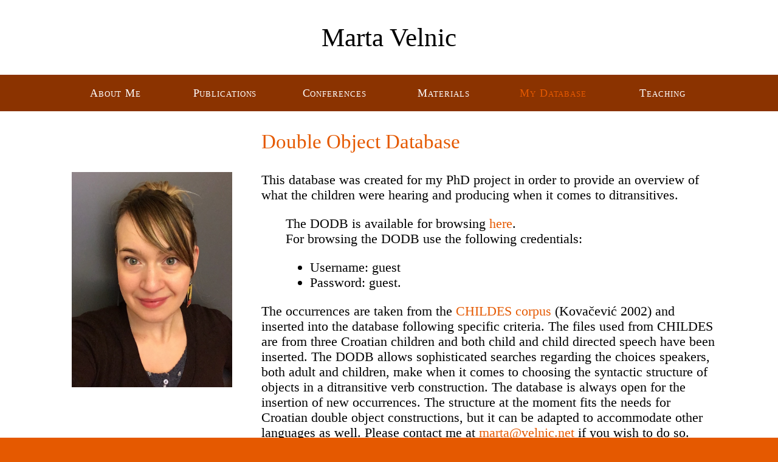

--- FILE ---
content_type: text/html; charset=UTF-8
request_url: https://marta.velnic.net/double-object-database
body_size: 2392
content:
<!DOCTYPE html>
<html lang="en" dir="ltr">
  <head>
    <meta charset="utf-8" />
<meta name="description" content="This database was created for my PhD project in order to provide an overview of what the children were hearing and producing when it comes to ditransitives. The DODB is available for browsing here. For browsing the DODB use the following credentials:" />
<link rel="canonical" href="https://marta.velnic.net/double-object-database" />
<meta name="Generator" content="Drupal 10 (https://www.drupal.org)" />
<meta name="MobileOptimized" content="width" />
<meta name="HandheldFriendly" content="true" />
<meta name="viewport" content="width=device-width, initial-scale=1.0" />
<link rel="icon" href="/core/misc/favicon.ico" type="image/vnd.microsoft.icon" />

    <title>Double Object Database | Marta Velnić</title>
    <link rel="stylesheet" media="all" href="/sites/default/files/css/css_2Pbc08z85y7-P92-2_la9aUZCnf0vMqUnZPbmbN1E9A.css?delta=0&amp;language=en&amp;theme=marvel20&amp;include=eJzLTSwqS80xMtBPz8lPSszRKa4sLknN1U9KLE4FAIzSCiU" />
<link rel="stylesheet" media="all" href="/sites/default/files/css/css_wKRFgHVQIYZjoLHAKENGxPA5A7rDaQ8NKnevH8zLXqM.css?delta=1&amp;language=en&amp;theme=marvel20&amp;include=eJzLTSwqS80xMtBPz8lPSszRKa4sLknN1U9KLE4FAIzSCiU" />
<link rel="stylesheet" media="print" href="/sites/default/files/css/css_ITOMyMOup-Hqhx--tYDhNOCTEupRv8ez-ZhILFf5rEM.css?delta=2&amp;language=en&amp;theme=marvel20&amp;include=eJzLTSwqS80xMtBPz8lPSszRKa4sLknN1U9KLE4FAIzSCiU" />

    
  </head>
  <body>
        <a href="#main-content" class="visually-hidden focusable">
      Skip to main content
    </a>
    
      <div class="dialog-off-canvas-main-canvas" data-off-canvas-main-canvas>
    <div  class="page-wrapper layout-container has-sidebar">

  <header role="banner">
    <h1 id="site-name">Marta Velnic</h1>
    
  </header>

    <nav role="navigation" aria-labelledby="block-marvel20-main-menu-menu" id="block-marvel20-main-menu" class="settings-tray-editable" data-drupal-settingstray="editable">
            
  <h2 class="visually-hidden" id="block-marvel20-main-menu-menu">Main navigation</h2>
  

        
              <ul>
              <li>
        <a href="/about-marta" data-drupal-link-system-path="node/1">About Me</a>
              </li>
          <li>
        <a href="/publications" data-drupal-link-system-path="publications">Publications</a>
              </li>
          <li>
        <a href="/conferences" data-drupal-link-system-path="conferences">Conferences</a>
              </li>
          <li>
        <a href="/downloads" data-drupal-link-system-path="downloads">Materials</a>
              </li>
          <li>
        <a href="/double-object-database" data-drupal-link-system-path="node/3" class="is-active" aria-current="page">My Database</a>
              </li>
          <li>
        <a href="/teaching" data-drupal-link-system-path="teaching">Teaching</a>
              </li>
        </ul>
  


  </nav>


  
  

  <main role="main">
    <a id="main-content" tabindex="-1"></a>
        <aside class="layout-sidebar-first" role="complementary">
        <div id="block-portrait" class="settings-tray-editable" data-drupal-settingstray="editable">
  
    
      <img src="/sites/default/files/inline-images/m.velnic2016.JPG">
  </div>


    </aside>
    
    <div class="layout-content">  <div id="block-page-title">
  
    
      
  <h1><span class="title">Double Object Database</span>
</h1>


  </div>
<div data-drupal-messages-fallback class="hidden"></div>
<div id="block-marvel20-content">
  
    
      <article>

  
    

  
  <div>
    
<div class="body field">
  
        <div>
      <p>This database was created for my PhD project in order to provide an overview of what the children were hearing and producing when it comes to ditransitives.</p>

<blockquote>
<p>The DODB is available for browsing <a href="https://linguistics-db.velnic.net">here</a>.<br />
For browsing the DODB use the following credentials:</p>

<ul>
	<li>Username: guest</li>
	<li>Password: guest.&nbsp;</li>
</ul>
</blockquote>

<p>The occurrences are taken from the <a href="http://childes.psy.cmu.edu/browser/index.php?url=Slavic/Croatian/Kovacevic/">CHILDES corpus</a>&nbsp;(Kovačević 2002) and inserted into the database following specific criteria. The files used from CHILDES are from three Croatian children and both child and child directed speech have been inserted. The DODB allows sophisticated searches regarding the choices speakers, both adult and children, make when it comes to choosing the syntactic structure of objects in a ditransitive verb construction. The database is always open for the insertion of new occurrences. The structure at the moment fits the needs for Croatian double object constructions, but it can be adapted to accommodate other languages as well. Please contact me at <a href="/cdn-cgi/l/email-protection#bed3dfcccadffec8dbd2d0d7dd90d0dbca"><span class="__cf_email__" data-cfemail="9cf1fdeee8fddceaf9f0f2f5ffb2f2f9e8">[email&#160;protected]</span></a> if you wish to do so.</p>

<p>At the moment the DODB contains 1141 occurrences distributed in 35 categories of object order which are specified based on the following criteria: object order which also includes omissions (DO-IO, IO-DO, only DO, and only IO); the case of the objects(s) (ACC, DAT, GEN, INS); and the referring expression (NP, PR, CL).Every occurrence is also coded for the properties that each object has, those are: <em>accessible</em>, <em>focused</em>, <em>last mentioned</em>, <em>specific</em>, <em>animate</em>, <em>given</em>, <em>referential</em>, <em>syntactically persistent</em>, <em>contrastive focus</em>, <em>heavy</em>, and <em>salient</em>.&nbsp;</p>

<p>&nbsp;</p>

    </div>
    
</div>

  </div>

</article>

  </div>

</div>
  </main>

      <footer role="contentinfo">  <div id="block-marvel20-powered" class="settings-tray-editable" data-drupal-settingstray="editable">
  
    
      <span>Powered by <a href="https://www.drupal.org">Drupal</a></span>
  </div>

</footer>
  </div>
  </div>

    
    
  <script data-cfasync="false" src="/cdn-cgi/scripts/5c5dd728/cloudflare-static/email-decode.min.js"></script><script defer src="https://static.cloudflareinsights.com/beacon.min.js/vcd15cbe7772f49c399c6a5babf22c1241717689176015" integrity="sha512-ZpsOmlRQV6y907TI0dKBHq9Md29nnaEIPlkf84rnaERnq6zvWvPUqr2ft8M1aS28oN72PdrCzSjY4U6VaAw1EQ==" data-cf-beacon='{"version":"2024.11.0","token":"250e1ddd08e54496baae803de3c71f5f","r":1,"server_timing":{"name":{"cfCacheStatus":true,"cfEdge":true,"cfExtPri":true,"cfL4":true,"cfOrigin":true,"cfSpeedBrain":true},"location_startswith":null}}' crossorigin="anonymous"></script>
</body>
</html>


--- FILE ---
content_type: text/css
request_url: https://marta.velnic.net/sites/default/files/css/css_wKRFgHVQIYZjoLHAKENGxPA5A7rDaQ8NKnevH8zLXqM.css?delta=1&language=en&theme=marvel20&include=eJzLTSwqS80xMtBPz8lPSszRKa4sLknN1U9KLE4FAIzSCiU
body_size: 981
content:
/* @license GPL-2.0-or-later https://www.drupal.org/licensing/faq */
*{box-sizing:border-box;}html,body{font-family:Baskerville,Georgia,serif;font-size:18px;line-height:24px;margin:0;padding:0;background-color:#E55900;}h1{font-size:1.833em;margin:1.152em 0;}h2{font-size:1.389em;margin:1.2em 0;}h3{font-size:1.222em;margin:1.227em 0;}h1,h2,h3,h4{color:#E55900;font-weight:normal;}a{color:#E55900;text-decoration:none;}img{max-width:100%;height:auto;}p{margin-top:0;}nav ol,nav ul{list-style-type:none;margin:0;padding:0;}dt{font-variant:petite-caps;margin-top:.25em;}.no-margin{margin:0 !important;}.no-padding{padding:0 !important;}
.layout-container{display:flex;flex-flow:column nowrap;min-height:100vh;max-width:1400px;margin:0 auto;padding-right:100px;padding-left:100px;background-color:#FFF;overflow:hidden;}.layout-container > nav ol,.layout-container > nav ul{margin-right:-100px;margin-left:-100px;padding-right:100px;padding-left:100px;}.layout-container > footer{margin-top:auto;padding:2em 0 .5em;}a#main-content{display:none;}.-with-sidebar,.layout-container.has-sidebar > main{display:grid;grid-template-columns:minmax(300px,3fr) 8fr;grid-gap:30px;}
.btn,.download-all-files{display:inline-block;padding:1em;font-variant:petite-caps;letter-spacing:0.05em;background-color:#8B3300;color:#FFF;}.btn:hover,.btn:active,.download-all-files:hover,.download-all-files:active{color:#E55900;}.body{font-size:1.222em;line-height:1.182em;}.body > p:last-child{margin-bottom:0;}.body:after{content:".";display:block;visibility:hidden;height:0;clear:both;}.links{list-style:none;}.links.inline{display:flex;flex-flow:row wrap;align-content:space-evenly;margin:.5em 0;padding:0;}.links.inline li{margin-right:1em;}.node-readmore{font-size:1.222em;}.node-readmore a:after{content:'...';}h1#site-name{color:initial;text-align:center;font-size:2.389em;}ol.clean,ul.clean{list-style:none;margin:0;padding:0;}ol.separator li:not(:last-child),ul.separator li:not(:last-child){padding-bottom:.5em;border-bottom:1px solid #E55900;margin-bottom:.5em;}.page-wrapper nav ol,.page-wrapper nav ul:not(.contextual-links){display:flex;flex-flow:row nowrap;justify-content:space-evenly;background-color:#8B3300;}.page-wrapper nav li{width:100%;text-align:center;vertical-align:middle;padding:0 1em;}.page-wrapper nav a{display:block;padding:1em 0;font-variant:petite-caps;letter-spacing:0.05em;color:#FFF;}.page-wrapper nav a.is-active{color:#E55900;}.page-wrapper nav.-borders li:not(:last-child){border-right:1px solid #fefefe;}.page-wrapper nav.-req-hover{opacity:.35;transition:opacity 250ms;}.page-wrapper nav.-req-hover:hover{opacity:1;}div[data-drupal-messages]{margin:.5em;}div[data-drupal-messages] > div{margin:.5em 0;padding:.5em;border:1px solid lightgray;box-shadow:3px 2px 4px 0px rgba(0,0,0,0.5);}div[data-drupal-messages] > div.-warning{background:#ffffb8;}div[data-drupal-messages] > div.-error{background:#cf1322;color:whitesmoke;}body{background-color:#efefef;}table{min-width:100%;border-spacing:0;border-collapse:collapse;margin:0.833em 0;}table caption{text-transform:uppercase;font-weight:bold;color:#fab700;text-align:center;}table thead{border-top:2px solid #fab700;border-bottom:2px solid #fab700;}table thead th{text-transform:uppercase;text-align:center;padding:10px;color:#006ac6;border:1px solid #F1F1F1;}table tbody tr{border-bottom:1px solid #F1F1F1;color:#75787b;}table tbody tr td{padding:10px;border:1px solid #F1F1F1;}table tbody tr th{padding-left:10px;border:1px solid #F1F1F1;}table tfoot{color:#fab700;font-style:italic;border-bottom:2px solid #fab700;}table tfoot tr td{padding:10px;border:1px solid #F1F1F1;}
#block-portrait{padding:5.556em 1em 1em;}.page-wrapper.homepage #block-page-title{text-align:center;}
